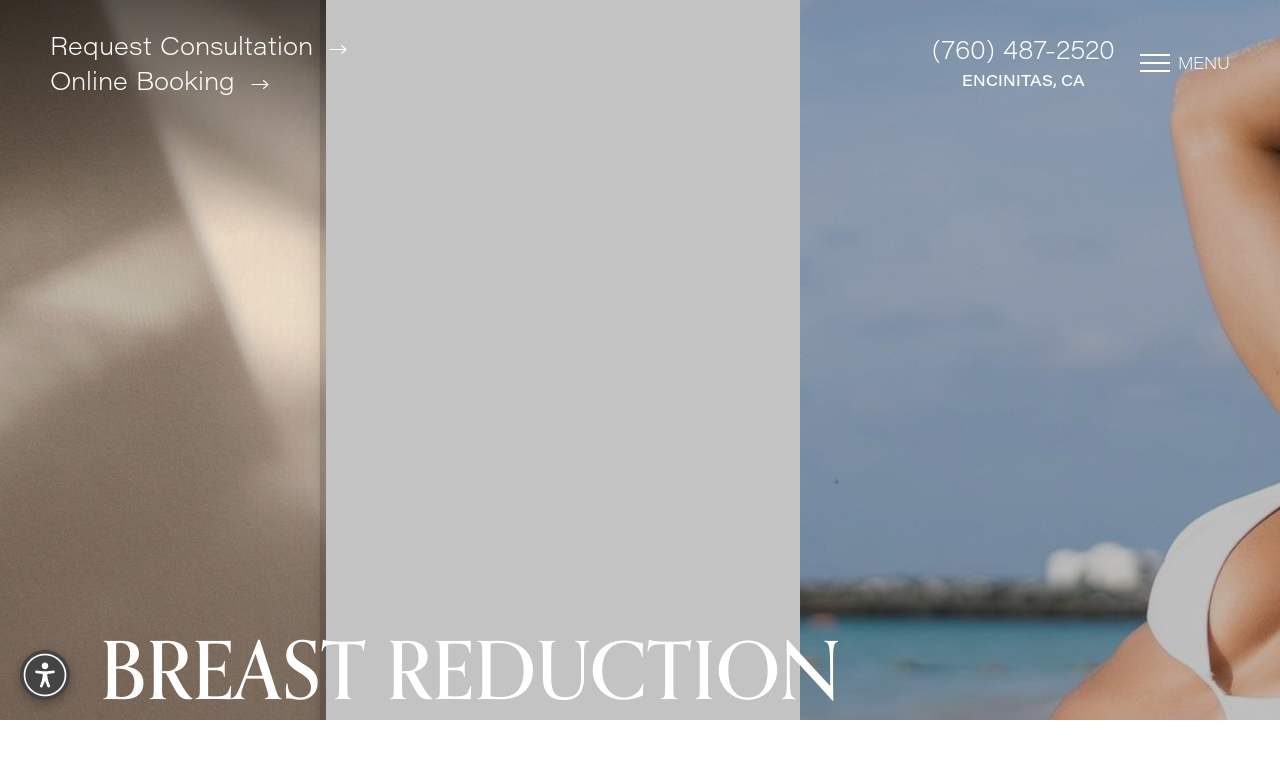

--- FILE ---
content_type: text/html; charset=UTF-8
request_url: https://aestheticpartners.jotform.com/242536851418965
body_size: 11777
content:
<!DOCTYPE HTML PUBLIC "-//W3C//DTD HTML 4.01//EN" "http://www.w3.org/TR/html4/strict.dtd">
<html lang="en"  class="supernova "><head>
<meta http-equiv="Content-Type" content="text/html; charset=utf-8" />
<link rel="alternate" type="application/json+oembed" href="https://aestheticpartners.jotform.com/oembed/?format=json&amp;url=https%3A%2F%2Faestheticpartners.jotform.com%2F242536851418965" title="oEmbed Form">
<link rel="alternate" type="text/xml+oembed" href="https://aestheticpartners.jotform.com/oembed/?format=xml&amp;url=https%3A%2F%2Faestheticpartners.jotform.com%2F242536851418965" title="oEmbed Form">
<meta name="robots" content="noindex,nofollow">
<meta property="og:title" content="Schoemann Plastic Surgery (Dermacare - Encinitas) Main Website Form" >
<meta property="og:url" content="https://aestheticpartners.jotform.com/242536851418965" >
<meta property="og:description" content="Please click the link to complete this form." >
<meta name="slack-app-id" content="AHNMASS8M">
<meta property="og:image" content="https://aestheticpartners.jotform.com/favicon.ico" />
<link rel="shortcut icon" href="https://aestheticpartners.jotform.com/favicon.ico">
<link rel="apple-touch-icon" href="https://aestheticpartners.jotform.com/favicon.ico">
<link rel="canonical" href="https://aestheticpartners.jotform.com/242536851418965" />
<meta name="viewport" content="width=device-width, initial-scale=1.0, maximum-scale=5.0, user-scalable=1" />
<meta name="HandheldFriendly" content="true" />
<title>Schoemann Plastic Surgery (Dermacare - Encinitas) Main Website Form</title>
<link type="text/css" rel="stylesheet" href="https://aestheticpartners.jotform.com/stylebuilder/static/form-common.css?v=60a7156
"/>
<style type="text/css">@media print{*{-webkit-print-color-adjust: exact !important;color-adjust: exact !important;}.form-section{display:inline!important}.form-pagebreak{display:none!important}.form-section-closed{height:auto!important}.page-section{position:initial!important}}</style>
<link type="text/css" rel="stylesheet" href="https://aestheticpartners.jotform.com/themes/CSS/5e6b428acc8c4e222d1beb91.css?v=3.3.68443"/>
<link type="text/css" rel="stylesheet" href="/s/static/1677b047893/css/styles/payment/payment_styles.css?3.3.68443" />
<link type="text/css" rel="stylesheet" href="/s/static/1677b047893/css/styles/payment/payment_feature.css?3.3.68443" />
<style type="text/css" id="form-designer-style">
    /* Injected CSS Code */

/* Begining of advanced designer */

/* 17 - INPUT WIDTHS */
/*  20 - FORM PADDING */
ul.form-section {
  padding: 0px 38px;
}
/* Heights */
.form-textbox {
  height: 50px;
}
li[data-type="control_textbox"] div[data-layout="half"],
li[data-type="control_dropdown"] div[data-layout="half"],
li[data-type="control_email"] div[data-layout="half"],
li[data-type="control_number"] div[data-layout="half"],
li[data-type="control_phone"] div[data-layout="half"],
li[data-type="control_datetime"] div[data-layout="half"] {
  width: 100% !important;
  max-width: 1000px;
}
.form-label {
  margin-bottom: 6px;
  margin-right: 0;
}
/* 11 - LINE PADDING */
.form-line {
  padding: 7px 10px;
}
/* LABEL STYLE */
.form-dropdown:first-child {
  height: 50px;
}
[data-type="control_dropdown"] .form-input,
[data-type="control_birthdate"] .form-input,
[data-type="control_time"] .form-input,
[data-type="control_dropdown"] .form-input-wide,
[data-type="control_birthdate"] .form-input-wide,
[data-type="control_time"] .form-input-wide {
  width: 100% !important;
  max-width: 310px;
}
[data-type="control_dropdown"] .form-dropdown {
  width: 100% !important;
  max-width: 310px;
}
/* 12 - ROUNDED INPUTS */
.form-textbox:not(#productSearch-input),
.form-radio-other-input,
.form-checkbox-other-input,
.form-captcha input,
.form-spinner input,
.form-pagebreak-back,
.form-pagebreak-next,
.qq-upload-button,
.signature-wrapper,
.form-error-message {
  border-radius: 0px;
}
.form-textarea {
  border-radius: 0px;
}
.form-dropdown {
  border-radius: 0px;
  appearance: none;
  margin: 0;
}
.supernova .form-all,
.form-all {
  border-radius: 0px;
}
.form-section:first-child {
  border-radius: 0px 0px 0 0;
}
.form-section:last-child {
  border-radius: 0 0 0px 0px;
}
.form-radio-item,
.form-checkbox-item {
  padding-bottom: 0px;
}
.form-radio-item:last-child,
.form-checkbox-item:last-child {
  padding-bottom: 0;
}
.form-checkbox-item .form-checkbox + label,
.form-checkbox-item .form-checkbox + span {
  padding-left: 30px;
}
.form-radio-item .form-radio + label,
.form-radio-item .form-radio + span {
  padding-left: 30px;
}
.form-single-column .form-checkbox-item,
.form-single-column .form-radio-item {
  width: 100%;
}
.form-checkbox-item .editor-container div,
.form-radio-item .editor-container div {
  position: relative;
}
.form-checkbox-item .editor-container div:before,
.form-radio-item .editor-container div:before {
  display: inline-block;
  vertical-align: middle;
  left: 0;
  width: 20px;
  height: 20px;
}
.form-checkbox-item input,
.form-radio-item input {
  margin-top: 2px;
}
.form-checkbox:checked + label:before,
.form-checkbox:checked + span:before {
  background-color: #2e69ff;
  border-color: #2e69ff;
}
.form-radio:checked + label:before,
.form-radio:checked + span:before {
  border-color: #2e69ff;
}
.form-radio:checked + label:after,
.form-radio:checked + span:after {
  background-color: #2e69ff;
}
.form-checkbox:hover + label:before,
.form-checkbox:hover + span:before,
.form-radio:hover + label:before,
.form-radio:hover + span:before {
  border-color: rgba(46, 105, 255, 0.5);
  box-shadow: 0 0 0 2px rgba(46, 105, 255, 0.25);
}
.form-checkbox:focus + label:before,
.form-checkbox:focus + span:before,
.form-radio:focus + label:before,
.form-radio:focus + span:before {
  border-color: #2e69ff;
  box-shadow: 0 0 0 3px rgba(46, 105, 255, 0.25);
}
.submit-button {
  font-size: 16px;
  font-weight: normal;
  font-family: inherit;
  height: 56px;
  width: 255px;
  border-color: #ffffff;
}
.submit-button {
  min-width: 180px;
}
li[data-type="control_button"] .form-submit-button {
  color: #ffffff;
  background-color: rgba(195, 202, 216, 0);
  background-image: none;
  box-shadow: none;
  text-shadow: none;
}
li[data-type="control_button"] .form-submit-button:hover {
  background-color: rgba(133, 147, 176, 0);
}
li[data-type="control_button"] button.jf-form-buttons.form-sacl-button,
li[data-type="control_button"] button.jf-form-buttons.form-submit-print {
  color: rgba(195, 202, 216, 0);
  border-color: rgba(195, 202, 216, 0);
  background-image: none;
  background-color: #fff;
}
li[data-type="control_button"] button.jf-form-buttons.form-sacl-button:hover,
li[data-type="control_button"] button.jf-form-buttons.form-submit-print:hover {
  background-color: rgba(133, 147, 176, 0);
  color: #fff;
}
li[data-type="control_button"] button.jf-form-buttons.form-pagebreak-back {
  background-image: none;
  background-color: rgba(133, 147, 176, 0);
  box-shadow: none;
  text-shadow: none;
}
li[data-type="control_button"] button.jf-form-buttons.form-pagebreak-back:hover {
  background-color: rgba(102, 120, 156, 0);
  color: #fff;
}
.form-buttons-wrapper,
.form-submit-clear-wrapper {
  justify-content: flex-start;
}
.form-submit-button,
.form-submit-reset,
.form-submit-print {
  border-radius: 0px;
}
.form-all .form-pagebreak-back,
.form-all .form-pagebreak-next {
  font-family: "Inter", sans-serif;
  font-size: 16px;
  font-weight: normal;
}
.form-all .form-pagebreak-back,
.form-all .form-pagebreak-next {
  min-width: 128px;
}
li[data-type="control_image"] div {
  text-align: left;
}
li[data-type="control_image"] img {
  border: none;
  border-width: 0px !important;
  border-style: solid !important;
  border-color: false !important;
}
.supernova {
  background-repeat: no-repeat;
  background-attachment: scroll;
  background-position: center top;
  background-attachment: fixed;
  background-size: auto;
  background-size: cover;
}
.supernova {
  background-image: none;
}
#stage {
  background-image: none;
}
/* | */
.form-all {
  background-repeat: no-repeat;
  background-attachment: scroll;
  background-position: center top;
  background-size: cover;
}
.form-header-group {
  background-repeat: no-repeat;
  background-attachment: scroll;
  background-position: center top;
}
.header-large h1.form-header {
  font-size: 2em;
}
.header-large h2.form-header {
  font-size: 1.5em;
}
.header-large h3.form-header {
  font-size: 1.17em;
}
.header-large h1 + .form-subHeader {
  font-size: 1em;
}
.header-large h2 + .form-subHeader {
  font-size: .875em;
}
.header-large h3 + .form-subHeader {
  font-size: .75em;
}
.header-default h1.form-header {
  font-size: 2em;
}
.header-default h2.form-header {
  font-size: 1.5em;
}
.header-default h3.form-header {
  font-size: 1.17em;
}
.header-default h1 + .form-subHeader {
  font-size: 1em;
}
.header-default h2 + .form-subHeader {
  font-size: .875em;
}
.header-default h3 + .form-subHeader {
  font-size: .75em;
}
.header-small h1.form-header {
  font-size: 2em;
}
.header-small h2.form-header {
  font-size: 1.5em;
}
.header-small h3.form-header {
  font-size: 1.17em;
}
.header-small h1 + .form-subHeader {
  font-size: 1em;
}
.header-small h2 + .form-subHeader {
  font-size: .875em;
}
.header-small h3 + .form-subHeader {
  font-size: .75em;
}
.form-header-group {
  text-align: left;
}
div.form-header-group.header-large,
div.form-header-group.hasImage {
  margin: 0px -38px;
}
div.form-header-group.header-large,
div.form-header-group.hasImage {
  padding: 40px 52px;
}
.form-header-group .form-header,
.form-header-group .form-subHeader {
  color: -1;
}
.form-line-error {
  -webkit-transition-property: none;
  -moz-transition-property: none;
  -ms-transition-property: none;
  -o-transition-property: none;
  transition-property: none;
  -webkit-transition-duration: 0.3s;
  -moz-transition-duration: 0.3s;
  -ms-transition-duration: 0.3s;
  -o-transition-duration: 0.3s;
  transition-duration: 0.3s;
  -webkit-transition-timing-function: ease;
  -moz-transition-timing-function: ease;
  -ms-transition-timing-function: ease;
  -o-transition-timing-function: ease;
  transition-timing-function: ease;
  background-color: #fff4f4;
}
.form-line-error .form-error-message {
  background-color: #f23a3c;
  clear: both;
  float: none;
}
.form-line-error .form-error-message .form-error-arrow {
  border-bottom-color: #f23a3c;
}
.form-line-error input:not(#coupon-input),
.form-line-error textarea,
.form-line-error .form-validation-error {
  border: 1px solid #f23a3c;
  box-shadow: 0 0 3px #f23a3c;
}
.form-line-error {
  -webkit-transition-property: none;
  -moz-transition-property: none;
  -ms-transition-property: none;
  -o-transition-property: none;
  transition-property: none;
  -webkit-transition-duration: 0.3s;
  -moz-transition-duration: 0.3s;
  -ms-transition-duration: 0.3s;
  -o-transition-duration: 0.3s;
  transition-duration: 0.3s;
  -webkit-transition-timing-function: ease;
  -moz-transition-timing-function: ease;
  -ms-transition-timing-function: ease;
  -o-transition-timing-function: ease;
  transition-timing-function: ease;
  background-color: #fff4f4;
}
.form-line-active {
  background-color: #f1f5ff;
}
/* 29 - FORM COLUMNS */
.form-line-column {
  width: calc(100/2 * 1% - 8px);
}

/*PREFERENCES STYLE*/
    .form-all {
      font-family: Inter, sans-serif;
    }
  
    .form-label.form-label-auto {
      
    display: block;
    float: none;
    text-align: left;
    width: 100%;
  
    }
  
    .form-line {
      margin-top: 0px;
      margin-bottom: 0px;
    }
  
    .form-all {
      max-width: 1400px;
      width: 100%;
    }
  
    .form-label.form-label-left,
    .form-label.form-label-right,
    .form-label.form-label-left.form-label-auto,
    .form-label.form-label-right.form-label-auto {
      width: 1000px;
    }
  
    .form-all {
      font-size: 16px
    }
  
    .supernova .form-all, .form-all {
      background-color: rgba(255,255,255,0);
    }
  
    .form-all {
      color: #ffffff;
    }
    .form-header-group .form-header {
      color: #ffffff;
    }
    .form-header-group .form-subHeader {
      color: #ffffff;
    }
    .form-label-top,
    .form-label-left,
    .form-label-right,
    .form-html,
    .form-checkbox-item label,
    .form-radio-item label,
    span.FITB .qb-checkbox-label,
    span.FITB .qb-radiobox-label,
    span.FITB .form-radio label,
    span.FITB .form-checkbox label,
    [data-blotid][data-type=checkbox] [data-labelid],
    [data-blotid][data-type=radiobox] [data-labelid],
    span.FITB-inptCont[data-type=checkbox] label,
    span.FITB-inptCont[data-type=radiobox] label {
      color: #ffffff;
    }
    .form-sub-label {
      color: #ffffff;
    }
  
  .supernova {
    background-color: rgba(255,255,255,0);
  }
  .supernova body {
    background: transparent;
  }
  
    .form-textbox,
    .form-textarea,
    .form-dropdown,
    .form-radio-other-input,
    .form-checkbox-other-input,
    .form-captcha input,
    .form-spinner input {
      background-color: #FFFFFF;
    }
  
      
    .supernova {
      background-repeat: no-repeat;
      background-size:cover;
      background-attachment: fixed;
      background-position: center top;
    }

      .supernova, #stage {
        background-image: none;
      }
    
      .form-all {
        background-image: none;
      }
    /*PREFERENCES STYLE*//*__INSPECT_SEPERATOR__*/
.supernova * {
    box-shadow : none !important;
    background-color : none !important;
}

.form-all .form-textbox {
    border-radius : 0px !important;
}

.form-buttons-wrapper.form-buttons-auto.jsTest-button-wrapperField {
    border : 0;
}

.form-label.form-label-auto, .form-section {
    text-align : center;
    width : 100%;
}

.form-required {
    color : white !important;
}

.error-navigation-container {
    display : none;
}

.form-error-message {
    display : none;
}

.form-buttons-wrapper {
    border-top : 0;
    margin-bottom: -25px;
    margin-left: -47px;
}

.form-all {
    box-shadow : none!important;
}

.form-submit-button:hover {
    background-color : #a390a3 !important;
    border-color : #a390a3 !important;
}

.form-label.form-label-auto {
    display : block;
    float : none;
    text-align : left;
    width : 100%;
}


    /* Injected CSS Code */
</style>

<script>window.enableEventObserver=true</script>
<script>window.CDN="https://aestheticpartners.jotform.com/"</script>
<script>window.umdRootPath="/s/umd/18148082877/"</script>
<script>window.staticRootPath="/s/static/1677b047893/"</script>
<script src="https://aestheticpartners.jotform.com/s/static/1677b047893/static/prototype.forms.js" type="text/javascript"></script>
<script src="https://aestheticpartners.jotform.com/s/static/1677b047893/static/jotform.forms.js" type="text/javascript"></script>
<script src="https://aestheticpartners.jotform.com/s/static/1677b047893/js/punycode-1.4.1.min.js" type="text/javascript" defer></script>
<script src="https://aestheticpartners.jotform.com/s/static/1677b047893/js/vendor/maskedinput_5.0.9.min.js" type="text/javascript"></script>
<script src="https://aestheticpartners.jotform.com/s/umd/18148082877/for-widgets-server.js" type="text/javascript"></script>
<script src="https://aestheticpartners.jotform.com/s/static/1677b047893/js/vendor/math-processor.js" type="text/javascript"></script>
<script src="https://aestheticpartners.jotform.com/s/static/1677b047893/js/vendor/smoothscroll.min.js" type="text/javascript"></script>
<script src="https://aestheticpartners.jotform.com/s/static/1677b047893/js/errorNavigation.js" type="text/javascript"></script>
<script type="text/javascript">	JotForm.newDefaultTheme = true;
	JotForm.extendsNewTheme = false;
	// {GPT_APP_SCRIPT}
	JotForm.singleProduct = false;
	JotForm.newPaymentUIForNewCreatedForms = true;
	JotForm.texts = {"confirmEmail":"E-mail does not match","pleaseWait":"Please wait...","validateEmail":"You need to validate this e-mail","confirmClearForm":"Are you sure you want to clear the form","lessThan":"Your score should be less than or equal to","incompleteFields":"There are incomplete required fields. Please complete them.","required":"This field is required.","requireOne":"At least one field required.","requireEveryRow":"Every row is required.","requireEveryCell":"Every cell is required.","email":"Enter a valid e-mail address","alphabetic":"This field can only contain letters","numeric":"This field can only contain numeric values","alphanumeric":"This field can only contain letters and numbers.","cyrillic":"This field can only contain cyrillic characters","url":"This field can only contain a valid URL","currency":"This field can only contain currency values.","fillMask":"Field value must fill mask.","uploadExtensions":"You can only upload following files:","noUploadExtensions":"File has no extension file type (e.g. .txt, .png, .jpeg)","uploadFilesize":"File size cannot be bigger than:","uploadFilesizemin":"File size cannot be smaller than:","gradingScoreError":"Score total should only be less than or equal to","inputCarretErrorA":"Input should not be less than the minimum value:","inputCarretErrorB":"Input should not be greater than the maximum value:","maxDigitsError":"The maximum digits allowed is","minCharactersError":"The number of characters should not be less than the minimum value:","maxCharactersError":"The number of characters should not be more than the maximum value:","freeEmailError":"Free email accounts are not allowed","minSelectionsError":"The minimum required number of selections is ","maxSelectionsError":"The maximum number of selections allowed is ","pastDatesDisallowed":"Date must not be in the past.","dateLimited":"This date is unavailable.","dateInvalid":"This date is not valid. The date format is {format}","dateInvalidSeparate":"This date is not valid. Enter a valid {element}.","ageVerificationError":"You must be older than {minAge} years old to submit this form.","multipleFileUploads_typeError":"{file} has invalid extension. Only {extensions} are allowed.","multipleFileUploads_sizeError":"{file} is too large, maximum file size is {sizeLimit}.","multipleFileUploads_minSizeError":"{file} is too small, minimum file size is {minSizeLimit}.","multipleFileUploads_emptyError":"{file} is empty, please select files again without it.","multipleFileUploads_uploadFailed":"File upload failed, please remove it and upload the file again.","multipleFileUploads_onLeave":"The files are being uploaded, if you leave now the upload will be cancelled.","multipleFileUploads_fileLimitError":"Only {fileLimit} file uploads allowed.","dragAndDropFilesHere_infoMessage":"Drag and drop files here","chooseAFile_infoMessage":"Choose a file","maxFileSize_infoMessage":"Max. file size","generalError":"There are errors on the form. Please fix them before continuing.","generalPageError":"There are errors on this page. Please fix them before continuing.","wordLimitError":"Too many words. The limit is","wordMinLimitError":"Too few words.  The minimum is","characterLimitError":"Too many Characters.  The limit is","characterMinLimitError":"Too few characters. The minimum is","ccInvalidNumber":"Credit Card Number is invalid.","ccInvalidCVC":"CVC number is invalid.","ccInvalidExpireDate":"Expire date is invalid.","ccInvalidExpireMonth":"Expiration month is invalid.","ccInvalidExpireYear":"Expiration year is invalid.","ccMissingDetails":"Please fill up the credit card details.","ccMissingProduct":"Please select at least one product.","ccMissingDonation":"Please enter numeric values for donation amount.","disallowDecimals":"Please enter a whole number.","restrictedDomain":"This domain is not allowed","ccDonationMinLimitError":"Minimum amount is {minAmount} {currency}","requiredLegend":"All fields marked with * are required and must be filled.","geoPermissionTitle":"Permission Denied","geoPermissionDesc":"Check your browser's privacy settings.","geoNotAvailableTitle":"Position Unavailable","geoNotAvailableDesc":"Location provider not available. Please enter the address manually.","geoTimeoutTitle":"Timeout","geoTimeoutDesc":"Please check your internet connection and try again.","selectedTime":"Selected Time","formerSelectedTime":"Former Time","cancelAppointment":"Cancel Appointment","cancelSelection":"Cancel Selection","confirmSelection":"Confirm Selection","noSlotsAvailable":"No slots available","slotUnavailable":"{time} on {date} has been selected is unavailable. Please select another slot.","multipleError":"There are {count} errors on this page. Please correct them before moving on.","oneError":"There is {count} error on this page. Please correct it before moving on.","doneMessage":"Well done! All errors are fixed.","invalidTime":"Enter a valid time","doneButton":"Done","reviewSubmitText":"Review and Submit","nextButtonText":"Next","prevButtonText":"Previous","seeErrorsButton":"See Errors","notEnoughStock":"Not enough stock for the current selection","notEnoughStock_remainedItems":"Not enough stock for the current selection ({count} items left)","soldOut":"Sold Out","justSoldOut":"Just Sold Out","selectionSoldOut":"Selection Sold Out","subProductItemsLeft":"({count} items left)","startButtonText":"START","submitButtonText":"Submit","submissionLimit":"Sorry! Only one entry is allowed. <br> Multiple submissions are disabled for this form.","reviewBackText":"Back to Form","seeAllText":"See All","progressMiddleText":"of","fieldError":"field has an error.","error":"Error"};
	JotForm.newPaymentUI = true;
	JotForm.originalLanguage = "en";
	JotForm.isFormViewTrackingAllowed = true;
	JotForm.replaceTagTest = true;
	JotForm.activeRedirect = "thanktext";
	JotForm.uploadServerURL = "https://aestheticpartners.jotform.com/upload";

   JotForm.setCalculations([{"replaceText":"","readOnly":false,"newCalculationType":true,"allowZeroCopy":true,"useCommasForDecimals":false,"operands":"16","equation":"{16}","showBeforeInput":false,"showEmptyDecimals":false,"ignoreHiddenFields":false,"insertAsText":false,"id":"action_1741124837834","resultField":"31","decimalPlaces":"2","isError":false,"conditionId":"1741124847265","conditionTrue":false,"baseField":"16"},{"replaceText":"","readOnly":false,"newCalculationType":true,"allowZeroCopy":true,"useCommasForDecimals":false,"operands":"28","equation":"{28}","showBeforeInput":false,"showEmptyDecimals":false,"ignoreHiddenFields":false,"insertAsText":false,"id":"action_1726000606573","resultField":"18","decimalPlaces":"2","isError":false,"conditionId":"1726000619907","conditionTrue":false,"baseField":"28"},{"replaceText":"","readOnly":false,"newCalculationType":true,"allowZeroCopy":true,"useCommasForDecimals":false,"operands":"9","equation":"{9}","showBeforeInput":false,"showEmptyDecimals":false,"ignoreHiddenFields":false,"insertAsText":false,"id":"action_1726000578396","resultField":"21","decimalPlaces":"2","isError":false,"conditionId":"1726000602674","conditionTrue":false,"baseField":"9"}]);
   JotForm.setConditions([{"action":[{"id":"action_1741124867743","visibility":"Show","isError":false,"field":"32"},{"id":"action_1741124849365","visibility":"Hide","isError":false,"field":"2"}],"id":"1741124873016","index":"0","link":"Any","priority":"0","terms":[{"id":"term_1741124849365","field":"31","operator":"startsWith","value":"(1","isError":false}],"type":"field"},{"action":[{"replaceText":"","readOnly":false,"newCalculationType":true,"allowZeroCopy":true,"useCommasForDecimals":false,"operands":"16","equation":"{16}","showBeforeInput":false,"showEmptyDecimals":false,"ignoreHiddenFields":false,"insertAsText":false,"id":"action_1741124837834","resultField":"31","decimalPlaces":"2","isError":false,"conditionId":"1741124847265","conditionTrue":false,"baseField":"16"}],"id":"1741124847265","index":"1","link":"Any","priority":"1","terms":[{"id":"term_1741124837834","field":"16","operator":"isFilled","value":"","isError":false}],"type":"calculation"},{"action":[{"replaceText":"","readOnly":false,"newCalculationType":true,"allowZeroCopy":true,"useCommasForDecimals":false,"operands":"28","equation":"{28}","showBeforeInput":false,"showEmptyDecimals":false,"ignoreHiddenFields":false,"insertAsText":false,"id":"action_1726000606573","resultField":"18","decimalPlaces":"2","isError":false,"conditionId":"1726000619907","conditionTrue":false,"baseField":"28"}],"id":"1726000619907","index":"2","link":"Any","priority":"2","terms":[{"id":"term_1726000606573","field":"28","operator":"isFilled","value":"","isError":false}],"type":"calculation"},{"action":[{"replaceText":"","readOnly":false,"newCalculationType":true,"allowZeroCopy":true,"useCommasForDecimals":false,"operands":"9","equation":"{9}","showBeforeInput":false,"showEmptyDecimals":false,"ignoreHiddenFields":false,"insertAsText":false,"id":"action_1726000578396","resultField":"21","decimalPlaces":"2","isError":false,"conditionId":"1726000602674","conditionTrue":false,"baseField":"9"}],"id":"1726000602674","index":"3","link":"Any","priority":"3","terms":[{"id":"term_1726000578396","field":"9","operator":"isFilled","value":"","isError":false}],"type":"calculation"}]);	JotForm.clearFieldOnHide="disable";
	JotForm.submitError="jumpToFirstError";

	JotForm.enterprise = "aestheticpartners.jotform.com";

	JotForm.init(function(){
	/*INIT-START*/
if (window.JotForm && JotForm.accessible) $('input_23').setAttribute('tabindex',0);
if (window.JotForm && JotForm.accessible) $('input_24').setAttribute('tabindex',0);
      JotForm.setPhoneMaskingValidator( 'input_16_full', '\u0028\u0023\u0023\u0023\u0029 \u0023\u0023\u0023\u002d\u0023\u0023\u0023\u0023' );
if (window.JotForm && JotForm.accessible) $('input_29').setAttribute('tabindex',0);
      JotForm.setCustomHint( 'input_29', 'Enter a message...' );
if (window.JotForm && JotForm.accessible) $('input_21').setAttribute('tabindex',0);
if (window.JotForm && JotForm.accessible) $('input_18').setAttribute('tabindex',0);
if (window.JotForm && JotForm.accessible) $('input_31').setAttribute('tabindex',0);
      JotForm.alterTexts({"ageVerificationError":"You must be older than {minAge} years old to submit this form.","alphabetic":"This field can only contain letters","alphanumeric":"This field can only contain letters and numbers.","cancelAppointment":"Cancel Appointment","cancelSelection":"Cancel Selection","ccDonationMinLimitError":"Minimum amount is {minAmount} {currency}","ccInvalidCVC":"CVC number is invalid.","ccInvalidExpireDate":"Expire date is invalid.","ccInvalidExpireMonth":"Expiration month is invalid.","ccInvalidExpireYear":"Expiration year is invalid.","ccInvalidNumber":"Credit Card Number is invalid.","ccMissingDetails":"Please fill up the credit card details.","ccMissingDonation":"Please enter numeric values for donation amount.","ccMissingProduct":"Please select at least one product.","characterLimitError":"Too many Characters.  The limit is","characterMinLimitError":"Too few characters. The minimum is","chooseAFile_infoMessage":"Choose a file","confirmClearForm":"Are you sure you want to clear the form","confirmEmail":"E-mail does not match","currency":"This field can only contain currency values.","cyrillic":"This field can only contain cyrillic characters","dateInvalid":"This date is not valid. The date format is {format}","dateInvalidSeparate":"This date is not valid. Enter a valid {element}.","dateLimited":"This date is unavailable.","disallowDecimals":"Please enter a whole number.","doneButton":"Done","doneMessage":"Well done! All errors are fixed.","dragAndDropFilesHere_infoMessage":"Drag and drop files here","email":"Enter a valid e-mail address","error":"Error","fieldError":"field has an error.","fillMask":"Field value must fill mask.","formerSelectedTime":"Former Time","freeEmailError":"Free email accounts are not allowed","generalError":"There are errors on the form. Please fix them before continuing.","generalPageError":"There are errors on this page. Please fix them before continuing.","geoNotAvailableDesc":"Location provider not available. Please enter the address manually.","geoNotAvailableTitle":"Position Unavailable","geoPermissionDesc":"Check your browser's privacy settings.","geoPermissionTitle":"Permission Denied","geoTimeoutDesc":"Please check your internet connection and try again.","geoTimeoutTitle":"Timeout","gradingScoreError":"Score total should only be less than or equal to","incompleteFields":"There are incomplete required fields. Please complete them.","inputCarretErrorA":"Input should not be less than the minimum value:","inputCarretErrorB":"Input should not be greater than the maximum value:","invalidTime":"Enter a valid time","justSoldOut":"Just Sold Out","lessThan":"Your score should be less than or equal to","maxCharactersError":"The number of characters should not be more than the maximum value:","maxDigitsError":"The maximum digits allowed is","maxFileSize_infoMessage":"Max. file size","maxSelectionsError":"The maximum number of selections allowed is ","minCharactersError":"The number of characters should not be less than the minimum value:","minSelectionsError":"The minimum required number of selections is ","multipleError":"There are {count} errors on this page. Please correct them before moving on.","multipleFileUploads_emptyError":"{file} is empty, please select files again without it.","multipleFileUploads_fileLimitError":"Only {fileLimit} file uploads allowed.","multipleFileUploads_minSizeError":"{file} is too small, minimum file size is {minSizeLimit}.","multipleFileUploads_onLeave":"The files are being uploaded, if you leave now the upload will be cancelled.","multipleFileUploads_sizeError":"{file} is too large, maximum file size is {sizeLimit}.","multipleFileUploads_typeError":"{file} has invalid extension. Only {extensions} are allowed.","multipleFileUploads_uploadFailed":"File upload failed, please remove it and upload the file again.","nextButtonText":"Next","noSlotsAvailable":"No slots available","notEnoughStock":"Not enough stock for the current selection","notEnoughStock_remainedItems":"Not enough stock for the current selection ({count} items left)","noUploadExtensions":"File has no extension file type (e.g. .txt, .png, .jpeg)","numeric":"This field can only contain numeric values","oneError":"There is {count} error on this page. Please correct it before moving on.","pastDatesDisallowed":"Date must not be in the past.","pleaseWait":"Please wait...","prevButtonText":"Previous","progressMiddleText":"of","required":"This field is required.","requiredLegend":"All fields marked with * are required and must be filled.","requireEveryCell":"Every cell is required.","requireEveryRow":"Every row is required.","requireOne":"At least one field required.","restrictedDomain":"This domain is not allowed","reviewBackText":"Back to Form","reviewSubmitText":"Review and Submit","seeAllText":"See All","seeErrorsButton":"See Errors","selectedTime":"Selected Time","selectionSoldOut":"Selection Sold Out","slotUnavailable":"{time} on {date} has been selected is unavailable. Please select another slot.","soldOut":"Sold Out","startButtonText":"START","submissionLimit":"Sorry! Only one entry is allowed. Multiple submissions are disabled for this form.","submitButtonText":"Submit","subProductItemsLeft":"({count} items left)","uploadExtensions":"You can only upload following files:","uploadFilesize":"File size cannot be bigger than:","uploadFilesizemin":"File size cannot be smaller than:","url":"This field can only contain a valid URL","validateEmail":"You need to validate this e-mail","wordLimitError":"Too many words. The limit is","wordMinLimitError":"Too few words.  The minimum is"});
	/*INIT-END*/
	});

   setTimeout(function() {
JotForm.paymentExtrasOnTheFly([null,null,{"name":"submit2","qid":"2","text":"REQUEST CONSULTATION","type":"control_button"},null,null,null,null,null,null,{"description":"","name":"typeA9","qid":"9","subLabel":"","text":"Have you been seen here before?","type":"control_dropdown"},null,null,null,{"name":"input13","qid":"13","text":"By submitting this form, you agree to be contacted by phone, email or text and that any associated call may be recorded for quality and training purposes. You will be entered into an automated system to receive occasional reminder\u002Fpromotional emails and\u002For text messages. You may unsubscribe at any time. You may receive up to 4\u002Fmsgs related to this event. Messages and data rates may apply. This form should not be used to transmit private health information, and we disclaim all warranties with respect to the privacy and confidentiality of any information submitted through this form.","type":"control_text"},null,{"description":"","name":"email","qid":"15","subLabel":"","text":"Email","type":"control_email"},{"description":"","name":"phoneNumber","qid":"16","text":"Phone Number","type":"control_phone"},null,{"description":"","name":"typeA","qid":"18","subLabel":"","text":"LIINE DIVISION","type":"control_textbox"},{"name":"typeA19","qid":"19","text":"","type":"control_widget"},{"name":"typeA20","qid":"20","text":"Get Page URL","type":"control_widget"},{"description":"","name":"typeA21","qid":"21","subLabel":"","text":"LIINE IS NEW","type":"control_textbox"},null,{"description":"","name":"typeA23","qid":"23","subLabel":"","text":"First Name","type":"control_textbox"},{"description":"","name":"typeA24","qid":"24","subLabel":"","text":"Last Name","type":"control_textbox"},null,null,null,{"description":"","name":"whatProcedure","qid":"28","subLabel":"","text":"What procedure are you interested in?","type":"control_dropdown"},{"description":"","mde":"No","name":"writeUs","qid":"29","subLabel":"","text":"Write us a message (Optional)","type":"control_textarea","wysiwyg":"Disable"},{"description":"","name":"typeA30","qid":"30","text":"","type":"control_checkbox"},{"description":"","name":"typeA31","qid":"31","subLabel":"","text":"PHONE CONDITION","type":"control_textbox"},{"name":"input32","qid":"32","text":"Oops! It looks like the phone number you input is invalid. Please input a valid phone number in order to submit.","type":"control_text"},{"description":"","name":"pleaseVerify","qid":"33","text":"Please verify that you are human","type":"control_captcha"}]);}, 20); 
</script>
</head>
<body>
<form class="jotform-form" onsubmit="return typeof testSubmitFunction !== 'undefined' && testSubmitFunction();" action="https://aestheticpartners.jotform.com/submit/242536851418965" method="post" name="form_242536851418965" id="242536851418965" accept-charset="utf-8" autocomplete="on"><input type="hidden" name="formID" value="242536851418965" /><input type="hidden" id="JWTContainer" value="" /><input type="hidden" id="cardinalOrderNumber" value="" /><input type="hidden" id="jsExecutionTracker" name="jsExecutionTracker" value="build-date-1769783665579" /><input type="hidden" id="submitSource" name="submitSource" value="unknown" /><input type="hidden" id="submitDate" name="submitDate" value="undefined" /><input type="hidden" id="buildDate" name="buildDate" value="1769783665579" /><input type="hidden" name="uploadServerUrl" value="https://upload.jotform.com/upload" /><input type="hidden" name="eventObserver" value="1" />
  <div role="main" class="form-all">
    <ul class="form-section page-section" role="presentation">
      <li class="form-line" data-type="control_widget" id="id_19">
        <div id="cid_19" class="form-input" data-layout="full">
          <div data-widget-name="Liine GUID Injector (aestheticpartners)" style="width:100%;text-align:Left;overflow-x:auto" data-component="widget-field"><iframe data-client-id="d1eace1c98d40467b4450bee" data-unique-id="" title="Liine GUID Injector (aestheticpartners)" frameBorder="0" scrolling="no" allowtransparency="true" allow="geolocation; microphone; camera; autoplay; encrypted-media; fullscreen" data-type="iframe" class="custom-field-frame" id="customFieldFrame_19" src="" style="max-width:1px;border:none;width:100%;height:1px" data-width="1" data-height="1"></iframe>
            <div class="widget-inputs-wrapper"><input id="input_19" class="form-hidden form-widget  " type="hidden" name="q19_typeA19" value="" /><input id="widget_settings_19" class="form-hidden form-widget-settings" type="hidden" data-version="2" value="%5B%5D" /></div>
            <script type="text/javascript">
              setTimeout(function()
              {
                function renderWidget()
                {
                  var _cFieldFrame = document.getElementById("customFieldFrame_19");
                  if (_cFieldFrame)
                  {
                    _cFieldFrame.onload = function()
                    {
                      if (typeof widgetFrameLoaded !== 'undefined')
                      {
                        widgetFrameLoaded(19,
                        {
                          "formID": 242536851418965
                        }, undefined,
                        {})
                      }
                    };
                    _cFieldFrame.src = "//analytics.liine.com/v1/jotform_widget.html?qid=19&isOpenedInPortal=undefined&isOpenedInAgent=undefined&align=Left&ref=" +
                      encodeURIComponent(window.location.protocol + "//" + window.location.host) + '' + '' + '' +
                      '&injectCSS=' + encodeURIComponent(window.location.search.indexOf("ndt=1") > -1);
                    _cFieldFrame.addClassName("custom-field-frame-rendered");
                  }
                }
                if (false)
                {
                  var _interval = setInterval(function()
                  {
                    var dataMode = document.querySelector('html').getAttribute('data-mode');
                    if (dataMode === 'fillMode')
                    {
                      renderWidget()
                      clearInterval(_interval);
                    }
                  }, 1000);
                }
                else
                {
                  renderWidget();
                }
              }, 0);
            </script>
          </div>
        </div>
      </li>
      <li class="form-line form-line-column form-col-1 jf-required" data-type="control_textbox" id="id_23"><label class="form-label form-label-top form-label-auto" id="label_23" for="input_23" aria-hidden="false"> First Name<span class="form-required">*</span> </label>
        <div id="cid_23" class="form-input-wide jf-required" data-layout="half"> <input type="text" id="input_23" name="q23_typeA23" data-type="input-textbox" class="form-textbox validate[required]" data-defaultvalue="" style="width:310px" size="310" placeholder="Your First Name" data-component="textbox" aria-labelledby="label_23" aria-describedby="input_23-description" required="" value="" /> </div>
      </li>
      <li class="form-line form-line-column form-col-2 jf-required" data-type="control_textbox" id="id_24"><label class="form-label form-label-top form-label-auto" id="label_24" for="input_24" aria-hidden="false"> Last Name<span class="form-required">*</span> </label>
        <div id="cid_24" class="form-input-wide jf-required" data-layout="half"> <input type="text" id="input_24" name="q24_typeA24" data-type="input-textbox" class="form-textbox validate[required]" data-defaultvalue="" style="width:310px" size="310" placeholder="Your Last Name" data-component="textbox" aria-labelledby="label_24" aria-describedby="input_24-description" required="" value="" /> </div>
      </li>
      <li class="form-line form-line-column form-col-3 jf-required" data-type="control_email" id="id_15"><label class="form-label form-label-top form-label-auto" id="label_15" for="input_15" aria-hidden="false"> Email<span class="form-required">*</span> </label>
        <div id="cid_15" class="form-input-wide jf-required" data-layout="half"> <input type="email" id="input_15" name="q15_email" class="form-textbox validate[required, Email]" data-defaultvalue="" autoComplete="section-input_15 email" style="width:310px" size="310" placeholder="example@email.com" data-component="email" aria-labelledby="label_15" aria-describedby="input_15-description" required="" value="" /> </div>
      </li>
      <li class="form-line form-line-column form-col-4 jf-required" data-type="control_phone" id="id_16"><label class="form-label form-label-top form-label-auto" id="label_16" for="input_16_full"> Phone Number<span class="form-required">*</span> </label>
        <div id="cid_16" class="form-input-wide jf-required" data-layout="half"> <span class="form-sub-label-container" style="vertical-align:top"><input type="tel" id="input_16_full" name="q16_phoneNumber[full]" data-type="mask-number" class="mask-phone-number form-textbox validate[required, Fill Mask]" data-defaultvalue="" autoComplete="section-input_16 tel-national" style="width:310px" data-masked="true" placeholder="(000) 000-0000" data-component="phone" aria-labelledby="label_16" aria-describedby="input_16-description" required="" value="" /></span> </div>
      </li>
      <li class="form-line form-line-column form-col-5 jf-required" data-type="control_dropdown" id="id_9"><label class="form-label form-label-top" id="label_9" for="input_9" aria-hidden="false"> Have you been seen here before?<span class="form-required">*</span> </label>
        <div id="cid_9" class="form-input-wide jf-required" data-layout="half"> <select class="form-dropdown validate[required]" id="input_9" name="q9_typeA9" style="width:310px" data-component="dropdown" required="" aria-label="Have you been seen here before?">
            <option value="">Select an option</option>
            <option data-calcvalue="true" value="No - I am a new patient">No - I am a new patient</option>
            <option data-calcvalue="false" value="Yes - I am an existing patient">Yes - I am an existing patient</option>
          </select> </div>
      </li>
      <li class="form-line form-line-column form-col-6 jf-required" data-type="control_dropdown" id="id_28"><label class="form-label form-label-top" id="label_28" for="input_28" aria-hidden="false"> What procedure are you interested in?<span class="form-required">*</span> </label>
        <div id="cid_28" class="form-input-wide jf-required" data-layout="half"> <select class="form-dropdown validate[required]" id="input_28" name="q28_whatProcedure" style="width:310px" data-component="dropdown" required="" aria-label="What procedure are you interested in?">
            <option value="">Select a procedure</option>
            <option data-calcvalue="Aesthetic Services" value="Body Contouring">Body Contouring</option>
            <option data-calcvalue="Surgical" value="Breast Surgery">Breast Surgery</option>
            <option data-calcvalue="Surgical" value="Eyelid Surgery">Eyelid Surgery</option>
            <option data-calcvalue="Surgical" value="Facelift/Necklift">Facelift/Necklift</option>
            <option data-calcvalue="Surgical" value="Transgender Surgery">Transgender Surgery</option>
            <option data-calcvalue="Surgical" value="Rhinoplasty">Rhinoplasty</option>
            <option data-calcvalue="Surgical" value="Ear Surgery">Ear Surgery</option>
            <option data-calcvalue="Other" value="Other">Other</option>
          </select> </div>
      </li>
      <li class="form-line" data-type="control_textarea" id="id_29"><label class="form-label form-label-top form-label-auto" id="label_29" for="input_29" aria-hidden="false"> Write us a message (Optional) </label>
        <div id="cid_29" class="form-input-wide" data-layout="full"> <textarea id="input_29" class="form-textarea" name="q29_writeUs" style="width:648px;height:163px" data-component="textarea" aria-labelledby="label_29"></textarea> </div>
      </li>
      <li class="form-line" data-type="control_checkbox" id="id_30"><label class="form-label form-label-top form-label-auto" id="label_30" for="input_30_0" aria-hidden="true"> </label>
        <div id="cid_30" class="form-input-wide" data-layout="full">
          <div class="form-single-column" role="group" aria-labelledby="label_30" data-component="checkbox"><span class="form-checkbox-item" style="clear:left"><span class="dragger-item"></span><input aria-describedby="label_30" type="checkbox" class="form-checkbox" id="input_30_0" name="q30_typeA30[]" value="&lt;p&gt;&lt;span style=&quot;color: white; font-size: 8pt;&quot;&gt;By submitting this form and signing up for texts, you consent to receive text messages related to scheduling your appointment and related promotional offers from Dermacare at the number provided, and agree that any associated call(s) may be recorded for quality and training purposes. Consent is not a condition of purchase. Message and data rates may apply. Message frequency varies. Unsubscribe at any time by replying STOP. Reply HELP for help. The practice will use your personal information in accordance with its privacy policy which can be found here: &lt;a href=&quot;https://lp.dermacaresandiego.com/privacy-policy&quot; target=&quot;_blank&quot; rel=&quot;nofollow&quot;&gt;Click for Privacy Policy&lt;/a&gt;.&lt;/span&gt;&lt;/p&gt;" /><label id="label_input_30_0" for="input_30_0">
                <p><span style="color: white; font-size: 8pt;">By submitting this form and signing up for texts, you consent to receive text messages related to scheduling your appointment and related promotional offers from Dermacare at the number provided, and agree that any associated call(s) may be recorded for quality and training purposes. Consent is not a condition of purchase. Message and data rates may apply. Message frequency varies. Unsubscribe at any time by replying STOP. Reply HELP for help. The practice will use your personal information in accordance with its privacy policy which can be found here: <a href="https://lp.dermacaresandiego.com/privacy-policy" target="_blank" rel="nofollow">Click for Privacy Policy</a>.</span></p>
              </label></span></div>
        </div>
      </li>
      <li class="form-line jf-required" data-type="control_captcha" id="id_33"><label class="form-label form-label-top form-label-auto" id="label_33" for="input_33" aria-hidden="false"> Please verify that you are human<span class="form-required">*</span> </label>
        <div id="cid_33" class="form-input-wide jf-required" data-layout="full">
          <section data-wrapper-react="true">
            <div id="recaptcha_input_33" data-component="recaptcha" data-callback="recaptchaCallbackinput_33" data-expired-callback="recaptchaExpiredCallbackinput_33"></div><input type="hidden" id="input_33" class="hidden validate[required]" name="recaptcha_visible" required="" />
            <script type="text/javascript" src="https://www.google.com/recaptcha/api.js?render=explicit&amp;onload=recaptchaLoadedinput_33"></script>
            <script type="text/javascript">
              var recaptchaLoadedinput_33 = function()
              {
                window.grecaptcha.render($("recaptcha_input_33"),
                {
                  sitekey: '6LdU3CgUAAAAAB0nnFM3M3T0sy707slYYU51RroJ',
                });
                var grecaptchaBadge = document.querySelector('.grecaptcha-badge');
                if (grecaptchaBadge)
                {
                  grecaptchaBadge.style.boxShadow = 'gray 0px 0px 2px';
                }
              };

              /**
               * Called when the reCaptcha verifies the user is human
               * For invisible reCaptcha;
               *   Submit event is stopped after validations and recaptcha is executed.
               *   If a challenge is not displayed, this will be called right after grecaptcha.execute()
               *   If a challenge is displayed, this will be called when the challenge is solved successfully
               *   Submit is triggered to actually submit the form since it is stopped before.
               */
              var recaptchaCallbackinput_33 = function()
              {
                var isInvisibleReCaptcha = false;
                var hiddenInput = $("input_33");
                hiddenInput.setValue(1);
                if (!isInvisibleReCaptcha)
                {
                  if (hiddenInput.validateInput)
                  {
                    hiddenInput.validateInput();
                  }
                }
                else
                {
                  triggerSubmit(hiddenInput.form)
                }

                function triggerSubmit(formElement)
                {
                  var button = formElement.ownerDocument.createElement('input');
                  button.style.display = 'none';
                  button.type = 'submit';
                  formElement.appendChild(button).click();
                  formElement.removeChild(button);
                }
              }

              // not really required for invisible recaptcha
              var recaptchaExpiredCallbackinput_33 = function()
              {
                var hiddenInput = $("input_33");
                hiddenInput.writeAttribute("value", false);
                if (hiddenInput.validateInput)
                {
                  hiddenInput.validateInput();
                }
              }
            </script>
          </section>
        </div>
      </li>
      <li class="form-line always-hidden form-field-hidden" style="display:none;" data-type="control_text" id="id_32">
        <div id="cid_32" class="form-input-wide always-hidden" data-layout="full">
          <div id="text_32" class="form-html" data-component="text" tabindex="-1">
            <p style="text-align: center;"><span style="color: #ea3223;">Oops! It looks like the phone number you input is invalid. Please input a valid phone number in order to submit.</span></p>
          </div>
        </div>
      </li>
      <li class="form-line form-field-hidden" style="display:none;" data-type="control_button" id="id_2">
        <div id="cid_2" class="form-input-wide" data-layout="full">
          <div data-align="center" class="form-buttons-wrapper form-buttons-center   jsTest-button-wrapperField"><button id="input_2" type="submit" class="form-submit-button submit-button jf-form-buttons jsTest-submitField legacy-submit" data-component="button" data-content="">REQUEST CONSULTATION</button></div>
        </div>
      </li>
      <li class="form-line always-hidden" data-type="control_text" id="id_13">
        <div id="cid_13" class="form-input-wide always-hidden" data-layout="full">
          <div id="text_13" class="form-html" data-component="text" tabindex="-1">
            <p><span style="font-size: 8pt; color: #ffffff;">By submitting this form, you agree to be contacted by phone, email or text and that any associated call may be recorded for quality and training purposes. You will be entered into an automated system to receive occasional reminder/promotional emails and/or text messages. You may unsubscribe at any time. You may receive up to 4/msgs related to this event. Messages and data rates may apply. This form should not be used to transmit private health information, and we disclaim all warranties with respect to the privacy and confidentiality of any information submitted through this form.</span></p>
          </div>
        </div>
      </li>
      <li class="form-line" data-type="control_widget" id="id_20">
        <div id="cid_20" class="form-input" data-layout="full">
          <div style="width:100%;text-align:Left" data-component="widget-directEmbed">
            <div class="direct-embed-widgets get-form-page-url-widget " data-type="direct-embed" style="width:1px;min-height:50px"><input type='hidden' id='input_20' name='q20_typeA20' class='form-hidden getParentURL'>
              <script type='text/javascript' src='//widgets.jotform.io/getParentUrl/min/scripts.min.js'></script>
            </div>
          </div>
        </div>
      </li>
      <li class="form-line form-line-column form-col-1 always-hidden" data-type="control_textbox" id="id_21"><label class="form-label form-label-top" id="label_21" for="input_21" aria-hidden="false"> LIINE IS NEW </label>
        <div id="cid_21" class="form-input-wide always-hidden" data-layout="half"> <input type="text" id="input_21" name="q21_typeA21" data-type="input-textbox" class="form-textbox" data-defaultvalue="" style="width:310px" size="310" placeholder="LIINE IS NEW" data-component="textbox" aria-labelledby="label_21" aria-describedby="input_21-description" value="" /> </div>
      </li>
      <li class="form-line form-line-column form-col-2 always-hidden" data-type="control_textbox" id="id_18"><label class="form-label form-label-top" id="label_18" for="input_18" aria-hidden="false"> LIINE DIVISION </label>
        <div id="cid_18" class="form-input-wide always-hidden" data-layout="half"> <input type="text" id="input_18" name="q18_typeA" data-type="input-textbox" class="form-textbox" data-defaultvalue="" style="width:310px" size="310" placeholder="LIINE DIVISION" data-component="textbox" aria-labelledby="label_18" aria-describedby="input_18-description" value="" /> </div>
      </li>
      <li class="form-line always-hidden" data-type="control_textbox" id="id_31"><label class="form-label form-label-top form-label-auto" id="label_31" for="input_31" aria-hidden="false"> PHONE CONDITION </label>
        <div id="cid_31" class="form-input-wide always-hidden" data-layout="half"> <input type="text" id="input_31" name="q31_typeA31" data-type="input-textbox" class="form-textbox" data-defaultvalue="" style="width:310px" size="310" placeholder="PHONE CONDITION" data-component="textbox" aria-labelledby="label_31" aria-describedby="input_31-description" value="" /> </div>
      </li>
      <li style="display:none">Should be Empty: <input type="text" name="website" value="" type="hidden" /></li>
    </ul>
  </div>
  <script>
    JotForm.showJotFormPowered = "0";
  </script>
  <script>
    JotForm.poweredByText = "Powered by Jotform";
  </script><input type="hidden" class="simple_spc" id="simple_spc" name="simple_spc" value="242536851418965" />
  <script type="text/javascript">
    var all_spc = document.querySelectorAll("form[id='242536851418965'] .si" + "mple" + "_spc");
    for (var i = 0; i < all_spc.length; i++)
    {
      all_spc[i].value = "242536851418965-242536851418965";
    }
  </script>
</form></body>
</html><script type="text/javascript">JotForm.isNewSACL=true;</script>

--- FILE ---
content_type: application/x-javascript
request_url: https://app-widgets.jotform.io/scripts/getUrlReferrer.js
body_size: 159
content:
var e=document.createElement("script");
// Script content
e.innerHTML='function sendPostMessage() { '+'const parentUrl = document.location.href;'+'const referrer = document.referrer;'+'const iframes = document.getElementsByTagName("iframe");console.log(iframes, "referrerreferrerreferrerreferrer");'+'for (var key in iframes) {'+'var iframe = iframes[key];'+'if (typeof iframe == "object") {'+'iframe.contentWindow.postMessage(JSON.stringify({type: "urls", value: {'+'docurl: parentUrl,'+'referrer: referrer,'+'event: "load"'+'}}), "*");'+'}'+'}'+'};'+'window.addEventListener("load", (event) => {sendPostMessage()});';
// Append
document.head.innerHTML+='<meta name="referrer" content="unsafe-url">';document.head.appendChild(e);
